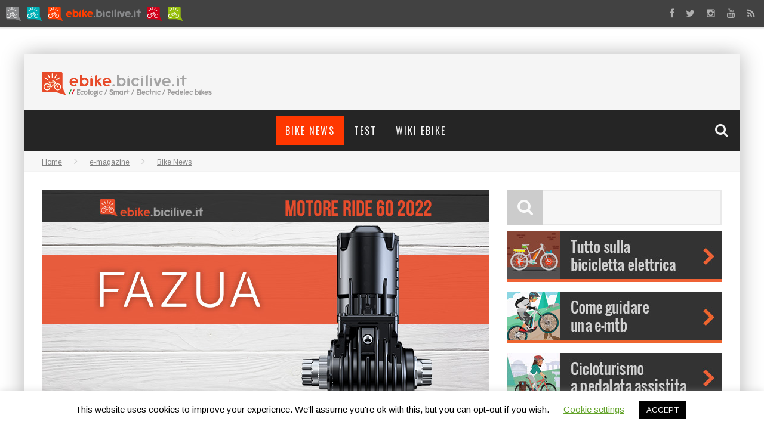

--- FILE ---
content_type: text/html; charset=UTF-8
request_url: https://ebike.bicilive.it/e-magazine/bike-news/motore-fazua-ride-60-2022/
body_size: 19390
content:

<!DOCTYPE html>

<!--[if lt IE 7]><html lang="it-IT" class="no-js lt-ie9 lt-ie8 lt-ie7"> <![endif]-->
<!--[if (IE 7)&!(IEMobile)]><html lang="it-IT" class="no-js lt-ie9 lt-ie8"><![endif]-->
<!--[if (IE 8)&!(IEMobile)]><html lang="it-IT" class="no-js lt-ie9"><![endif]-->
<!--[if gt IE 8]><!--> <html lang="it-IT" class="no-js"><!--<![endif]-->

	<head>
		
<!-- Google Tag Manager -->
<script>(function(w,d,s,l,i){w[l]=w[l]||[];w[l].push({'gtm.start':
new Date().getTime(),event:'gtm.js'});var f=d.getElementsByTagName(s)[0],
j=d.createElement(s),dl=l!='dataLayer'?'&l='+l:'';j.async=true;j.src=
'https://www.googletagmanager.com/gtm.js?id='+i+dl;f.parentNode.insertBefore(j,f);
})(window,document,'script','dataLayer','GTM-N9WGSRQ');</script>
<!-- End Google Tag Manager -->

 <script>
 (function(i,s,o,g,r,a,m){i['GoogleAnalyticsObject']=r;i[r]=i[r]||function(){
  (i[r].q=i[r].q||[]).push(arguments)},i[r].l=1*new Date();a=s.createElement(o),
  m=s.getElementsByTagName(o)[0];a.async=1;a.src=g;m.parentNode.insertBefore(a,m)
  })(window,document,'script','//www.google-analytics.com/analytics.js','ga');

  ga('create', 'UA-40798925-1', 'bicilive.it');
  ga('send', 'pageview');
//  ga('send', {
//      hitType: 'event',
//      eventCategory: window.location, //'portale1',
//      eventAction: 'view',
//      eventLabel: 'Prova portale'
//      });
</script>

		<meta charset="utf-8">

		<!-- Google Chrome Frame for IE -->
		<!--[if IE]><meta http-equiv="X-UA-Compatible" content="IE=edge" /><![endif]-->

        

		<!-- mobile meta -->
                    <meta name="viewport" content="width=device-width, initial-scale=1.0"/>
        
		<link rel="shortcut icon" href="https://ebike.bicilive.it/wp-content/blogs.dir/6/files/2013/09/favicon_ebike1.gif">

		<link rel="pingback" href="https://ebike.bicilive.it/xmlrpc.php">
		
				
		<!-- Holding main menu -->
		


		<!-- head functions -->
		<!-- regged --><meta name='robots' content='index, follow, max-image-preview:large, max-snippet:-1, max-video-preview:-1' />

	<!-- This site is optimized with the Yoast SEO plugin v17.8 - https://yoast.com/wordpress/plugins/seo/ -->
	<title>Fazua Ride 60 2022: motore elettrico centrale leggero per ebike</title>
	<meta name="description" content="Scopri il nuovo motore Fazua Ride 60 2022: con una batteria da ben 430 Wh, 60 Nm di coppia e ancora più leggero." />
	<link rel="canonical" href="https://ebike.bicilive.it/e-magazine/bike-news/motore-fazua-ride-60-2022/" />
	<meta property="og:locale" content="it_IT" />
	<meta property="og:type" content="article" />
	<meta property="og:title" content="Fazua Ride 60 2022: motore elettrico centrale leggero per ebike" />
	<meta property="og:description" content="Scopri il nuovo motore Fazua Ride 60 2022: con una batteria da ben 430 Wh, 60 Nm di coppia e ancora più leggero." />
	<meta property="og:url" content="https://ebike.bicilive.it/e-magazine/bike-news/motore-fazua-ride-60-2022/" />
	<meta property="og:site_name" content="ebike.bicilive.it" />
	<meta property="article:publisher" content="https://www.facebook.com/bicilive" />
	<meta property="article:published_time" content="2022-07-08T09:09:09+00:00" />
	<meta property="article:modified_time" content="2024-01-15T16:46:40+00:00" />
	<meta property="og:image" content="https://ebike.bicilive.it/files/2022/06/ebike-fazua-ride-60-2022-copertina.jpg" />
	<meta property="og:image:width" content="750" />
	<meta property="og:image:height" content="400" />
	<meta name="twitter:card" content="summary_large_image" />
	<meta name="twitter:creator" content="@BiciLive" />
	<meta name="twitter:site" content="@BiciLive" />
	<meta name="twitter:label1" content="Scritto da" />
	<meta name="twitter:data1" content="Roberto Calcagnile" />
	<meta name="twitter:label2" content="Tempo di lettura stimato" />
	<meta name="twitter:data2" content="4 minuti" />
	<script type="application/ld+json" class="yoast-schema-graph">{"@context":"https://schema.org","@graph":[{"@type":"WebSite","@id":"https://ebike.bicilive.it/#website","url":"https://ebike.bicilive.it/","name":"ebike.bicilive.it","description":"Il magazine on line delle bici elettriche: test, turorial e anteprime","potentialAction":[{"@type":"SearchAction","target":{"@type":"EntryPoint","urlTemplate":"https://ebike.bicilive.it/?s={search_term_string}"},"query-input":"required name=search_term_string"}],"inLanguage":"it-IT"},{"@type":"ImageObject","@id":"https://ebike.bicilive.it/e-magazine/bike-news/motore-fazua-ride-60-2022/#primaryimage","inLanguage":"it-IT","url":"https://ebike.bicilive.it/files/2022/06/ebike-fazua-ride-60-2022-copertina.jpg","contentUrl":"https://ebike.bicilive.it/files/2022/06/ebike-fazua-ride-60-2022-copertina.jpg","width":750,"height":400,"caption":"Il nuovo motore per bici elettriche Fazua Ride 60 2022"},{"@type":"WebPage","@id":"https://ebike.bicilive.it/e-magazine/bike-news/motore-fazua-ride-60-2022/#webpage","url":"https://ebike.bicilive.it/e-magazine/bike-news/motore-fazua-ride-60-2022/","name":"Fazua Ride 60 2022: motore elettrico centrale leggero per ebike","isPartOf":{"@id":"https://ebike.bicilive.it/#website"},"primaryImageOfPage":{"@id":"https://ebike.bicilive.it/e-magazine/bike-news/motore-fazua-ride-60-2022/#primaryimage"},"datePublished":"2022-07-08T09:09:09+00:00","dateModified":"2024-01-15T16:46:40+00:00","author":{"@id":"https://ebike.bicilive.it/#/schema/person/46557c874d01af851e87e38918811574"},"description":"Scopri il nuovo motore Fazua Ride 60 2022: con una batteria da ben 430 Wh, 60 Nm di coppia e ancora pi\u00f9 leggero.","breadcrumb":{"@id":"https://ebike.bicilive.it/e-magazine/bike-news/motore-fazua-ride-60-2022/#breadcrumb"},"inLanguage":"it-IT","potentialAction":[{"@type":"ReadAction","target":["https://ebike.bicilive.it/e-magazine/bike-news/motore-fazua-ride-60-2022/"]}]},{"@type":"BreadcrumbList","@id":"https://ebike.bicilive.it/e-magazine/bike-news/motore-fazua-ride-60-2022/#breadcrumb","itemListElement":[{"@type":"ListItem","position":1,"name":"Nuovo motore Fazua Ride 60 per ebike: sempre pi\u00f9 leggero"}]},{"@type":"Person","@id":"https://ebike.bicilive.it/#/schema/person/46557c874d01af851e87e38918811574","name":"Roberto Calcagnile","image":{"@type":"ImageObject","@id":"https://ebike.bicilive.it/#personlogo","inLanguage":"it-IT","url":"https://secure.gravatar.com/avatar/29ede69df026de11f6b31df3a8f2a9c3?s=96&d=mm&r=g","contentUrl":"https://secure.gravatar.com/avatar/29ede69df026de11f6b31df3a8f2a9c3?s=96&d=mm&r=g","caption":"Roberto Calcagnile"},"description":"Appassionato da sempre di sport. Le bici e le arti marziali lo accompagnano sin da bambino. Ama qualsiasi disciplina che preveda l\u2019uso di due ruote a pedali, anche se la vocazione per eccellenza \u00e8 la Mountain Bike, specie quando punta verso la discesa. Il Taijiquan diventa mestiere e la bici si coniuga perfettamente con la passione per la scrittura grazie alla collaborazione con la redazione di BiciLive.it.","url":"https://ebike.bicilive.it/author/robertocalcagnile/"}]}</script>
	<!-- / Yoast SEO plugin. -->


<link rel='dns-prefetch' href='//fonts.googleapis.com' />
<link rel='dns-prefetch' href='//netdna.bootstrapcdn.com' />
<link rel='dns-prefetch' href='//s.w.org' />
<link rel="alternate" type="application/rss+xml" title="ebike.bicilive.it &raquo; Feed" href="https://ebike.bicilive.it/feed/" />
<link rel="alternate" type="application/rss+xml" title="ebike.bicilive.it &raquo; Feed dei commenti" href="https://ebike.bicilive.it/comments/feed/" />
<link rel="alternate" type="application/rss+xml" title="ebike.bicilive.it &raquo; Nuovo motore Fazua Ride 60 per ebike: sempre più leggero Feed dei commenti" href="https://ebike.bicilive.it/e-magazine/bike-news/motore-fazua-ride-60-2022/feed/" />
		<script type="text/javascript">
			window._wpemojiSettings = {"baseUrl":"https:\/\/s.w.org\/images\/core\/emoji\/13.1.0\/72x72\/","ext":".png","svgUrl":"https:\/\/s.w.org\/images\/core\/emoji\/13.1.0\/svg\/","svgExt":".svg","source":{"concatemoji":"https:\/\/ebike.bicilive.it\/wp-includes\/js\/wp-emoji-release.min.js?ver=5.8.12"}};
			!function(e,a,t){var n,r,o,i=a.createElement("canvas"),p=i.getContext&&i.getContext("2d");function s(e,t){var a=String.fromCharCode;p.clearRect(0,0,i.width,i.height),p.fillText(a.apply(this,e),0,0);e=i.toDataURL();return p.clearRect(0,0,i.width,i.height),p.fillText(a.apply(this,t),0,0),e===i.toDataURL()}function c(e){var t=a.createElement("script");t.src=e,t.defer=t.type="text/javascript",a.getElementsByTagName("head")[0].appendChild(t)}for(o=Array("flag","emoji"),t.supports={everything:!0,everythingExceptFlag:!0},r=0;r<o.length;r++)t.supports[o[r]]=function(e){if(!p||!p.fillText)return!1;switch(p.textBaseline="top",p.font="600 32px Arial",e){case"flag":return s([127987,65039,8205,9895,65039],[127987,65039,8203,9895,65039])?!1:!s([55356,56826,55356,56819],[55356,56826,8203,55356,56819])&&!s([55356,57332,56128,56423,56128,56418,56128,56421,56128,56430,56128,56423,56128,56447],[55356,57332,8203,56128,56423,8203,56128,56418,8203,56128,56421,8203,56128,56430,8203,56128,56423,8203,56128,56447]);case"emoji":return!s([10084,65039,8205,55357,56613],[10084,65039,8203,55357,56613])}return!1}(o[r]),t.supports.everything=t.supports.everything&&t.supports[o[r]],"flag"!==o[r]&&(t.supports.everythingExceptFlag=t.supports.everythingExceptFlag&&t.supports[o[r]]);t.supports.everythingExceptFlag=t.supports.everythingExceptFlag&&!t.supports.flag,t.DOMReady=!1,t.readyCallback=function(){t.DOMReady=!0},t.supports.everything||(n=function(){t.readyCallback()},a.addEventListener?(a.addEventListener("DOMContentLoaded",n,!1),e.addEventListener("load",n,!1)):(e.attachEvent("onload",n),a.attachEvent("onreadystatechange",function(){"complete"===a.readyState&&t.readyCallback()})),(n=t.source||{}).concatemoji?c(n.concatemoji):n.wpemoji&&n.twemoji&&(c(n.twemoji),c(n.wpemoji)))}(window,document,window._wpemojiSettings);
		</script>
		<style type="text/css">
img.wp-smiley,
img.emoji {
	display: inline !important;
	border: none !important;
	box-shadow: none !important;
	height: 1em !important;
	width: 1em !important;
	margin: 0 .07em !important;
	vertical-align: -0.1em !important;
	background: none !important;
	padding: 0 !important;
}
</style>
	<link rel='stylesheet' id='wp-block-library-css'  href='https://ebike.bicilive.it/wp-includes/css/dist/block-library/style.min.css?ver=5.8.12' type='text/css' media='all' />
<link rel='stylesheet' id='cookie-law-info-css'  href='https://ebike.bicilive.it/wp-content/plugins/cookie-law-info/public/css/cookie-law-info-public.css?ver=2.0.6' type='text/css' media='all' />
<link rel='stylesheet' id='cookie-law-info-gdpr-css'  href='https://ebike.bicilive.it/wp-content/plugins/cookie-law-info/public/css/cookie-law-info-gdpr.css?ver=2.0.6' type='text/css' media='all' />
<link rel='stylesheet' id='contact-form-7-css'  href='https://ebike.bicilive.it/wp-content/plugins/contact-form-7/includes/css/styles.css?ver=5.5.3' type='text/css' media='all' />
<link rel='stylesheet' id='cb-main-stylesheet-css'  href='https://ebike.bicilive.it/wp-content/themes/sub-bicilive/library/css/style.css?ver=2.6' type='text/css' media='all' />
<link rel='stylesheet' id='cb-font-stylesheet-css'  href='//fonts.googleapis.com/css?family=Oswald%3A400%2C700%2C400italic%7CArimo%3A400%2C700%2C400italic&#038;ver=2.6' type='text/css' media='all' />
<link rel='stylesheet' id='font-bicilive-css'  href='https://ebike.bicilive.it/wp-content/themes/shared/css/font-bicilive.css?ver=1.0' type='text/css' media='all' />
<link rel='stylesheet' id='fontawesome-css'  href='//netdna.bootstrapcdn.com/font-awesome/4.0.3/css/font-awesome.css?ver=4.0.3' type='text/css' media='all' />
<!--[if lt IE 9]>
<link rel='stylesheet' id='cb-ie-only-css'  href='https://ebike.bicilive.it/wp-content/themes/sub-bicilive/library/css/ie.css?ver=2.6' type='text/css' media='all' />
<![endif]-->
<link rel='stylesheet' id='custom-css-css'  href='https://ebike.bicilive.it/wp-content/themes/sub-bicilive/library/css/custom.css?ver=5.8.12' type='text/css' media='all' />
<link rel='stylesheet' id='custom-css-1-css'  href='https://ebike.bicilive.it/wp-content/themes/sub-bicilive/library/css/custom/ebike-custom.css?ver=5.8.12' type='text/css' media='all' />
<script type='text/javascript' src='https://ebike.bicilive.it/wp-content/plugins/enable-jquery-migrate-helper/js/jquery/jquery-1.12.4-wp.js?ver=1.12.4-wp' id='jquery-core-js'></script>
<script type='text/javascript' src='https://ebike.bicilive.it/wp-content/plugins/enable-jquery-migrate-helper/js/jquery-migrate/jquery-migrate-1.4.1-wp.js?ver=1.4.1-wp' id='jquery-migrate-js'></script>
<script type='text/javascript' id='cookie-law-info-js-extra'>
/* <![CDATA[ */
var Cli_Data = {"nn_cookie_ids":[],"cookielist":[],"non_necessary_cookies":[],"ccpaEnabled":"","ccpaRegionBased":"","ccpaBarEnabled":"","strictlyEnabled":["necessary","obligatoire"],"ccpaType":"gdpr","js_blocking":"","custom_integration":"","triggerDomRefresh":"","secure_cookies":""};
var cli_cookiebar_settings = {"animate_speed_hide":"500","animate_speed_show":"500","background":"#FFF","border":"#b1a6a6c2","border_on":"","button_1_button_colour":"#000","button_1_button_hover":"#000000","button_1_link_colour":"#fff","button_1_as_button":"1","button_1_new_win":"","button_2_button_colour":"#333","button_2_button_hover":"#292929","button_2_link_colour":"#444","button_2_as_button":"","button_2_hidebar":"","button_3_button_colour":"#000","button_3_button_hover":"#000000","button_3_link_colour":"#fff","button_3_as_button":"1","button_3_new_win":"","button_4_button_colour":"#000","button_4_button_hover":"#000000","button_4_link_colour":"#62a329","button_4_as_button":"","button_7_button_colour":"#61a229","button_7_button_hover":"#4e8221","button_7_link_colour":"#fff","button_7_as_button":"1","button_7_new_win":"","font_family":"inherit","header_fix":"","notify_animate_hide":"1","notify_animate_show":"","notify_div_id":"#cookie-law-info-bar","notify_position_horizontal":"right","notify_position_vertical":"bottom","scroll_close":"","scroll_close_reload":"","accept_close_reload":"","reject_close_reload":"","showagain_tab":"1","showagain_background":"#fff","showagain_border":"#000","showagain_div_id":"#cookie-law-info-again","showagain_x_position":"100px","text":"#000","show_once_yn":"","show_once":"10000","logging_on":"","as_popup":"","popup_overlay":"1","bar_heading_text":"","cookie_bar_as":"banner","popup_showagain_position":"bottom-right","widget_position":"left"};
var log_object = {"ajax_url":"https:\/\/ebike.bicilive.it\/wp-admin\/admin-ajax.php"};
/* ]]> */
</script>
<script type='text/javascript' src='https://ebike.bicilive.it/wp-content/plugins/cookie-law-info/public/js/cookie-law-info-public.js?ver=2.0.6' id='cookie-law-info-js'></script>
<script type='text/javascript' src='https://ebike.bicilive.it/wp-content/themes/sub-bicilive/library/js/modernizr.custom.min.js?ver=2.6.2' id='cb-modernizr-js'></script>
<link rel="https://api.w.org/" href="https://ebike.bicilive.it/wp-json/" /><link rel="alternate" type="application/json" href="https://ebike.bicilive.it/wp-json/wp/v2/posts/53492" /><link rel="EditURI" type="application/rsd+xml" title="RSD" href="https://ebike.bicilive.it/xmlrpc.php?rsd" />
<link rel="wlwmanifest" type="application/wlwmanifest+xml" href="https://ebike.bicilive.it/wp-includes/wlwmanifest.xml" /> 
<meta name="generator" content="WordPress 5.8.12" />
<link rel='shortlink' href='https://ebike.bicilive.it/?p=53492' />
<link rel="alternate" type="application/json+oembed" href="https://ebike.bicilive.it/wp-json/oembed/1.0/embed?url=https%3A%2F%2Febike.bicilive.it%2Fe-magazine%2Fbike-news%2Fmotore-fazua-ride-60-2022%2F" />
<link rel="alternate" type="text/xml+oembed" href="https://ebike.bicilive.it/wp-json/oembed/1.0/embed?url=https%3A%2F%2Febike.bicilive.it%2Fe-magazine%2Fbike-news%2Fmotore-fazua-ride-60-2022%2F&#038;format=xml" />
<style>.cb-overlay-stars .fa-star, #cb-vote .fa-star, #cb-to-top .fa-long-arrow-up, .cb-review-box .cb-score-box, .bbp-submit-wrapper button, .bbp-submit-wrapper button:visited, .buddypress .cb-cat-header #cb-cat-title a,  .buddypress .cb-cat-header #cb-cat-title a:visited, .woocommerce .star-rating:before, .woocommerce-page .star-rating:before, .woocommerce .star-rating span, .woocommerce-page .star-rating span {
            color:#FF3700;
        }#cb-search-modal .cb-header, .cb-join-modal .cb-header, .lwa .cb-header, .cb-review-box .cb-score-box, .bbp-submit-wrapper button, #buddypress button:hover, #buddypress a.button:hover, #buddypress a.button:focus, #buddypress input[type=submit]:hover, #buddypress input[type=button]:hover, #buddypress input[type=reset]:hover, #buddypress ul.button-nav li a:hover, #buddypress ul.button-nav li.current a, #buddypress div.generic-button a:hover, #buddypress .comment-reply-link:hover, #buddypress .activity-list li.load-more:hover, #buddypress #groups-list .generic-button a:hover {
            border-color: #FF3700;
        }.cb-sidebar-widget .cb-sidebar-widget-title, .cb-multi-widget .tabbernav .tabberactive, .cb-author-page .cb-author-details .cb-meta .cb-author-page-contact, .cb-about-page .cb-author-line .cb-author-details .cb-meta .cb-author-page-contact, .cb-page-header, .cb-404-header, .cb-cat-header, #cb-footer #cb-widgets .cb-footer-widget-title span, #wp-calendar caption, .cb-tabs ul .current, #bbpress-forums li.bbp-header, #buddypress #members-list .cb-member-list-box .item .item-title, #buddypress div.item-list-tabs ul li.selected, #buddypress div.item-list-tabs ul li.current, #buddypress .item-list-tabs ul li:hover, .woocommerce div.product .woocommerce-tabs ul.tabs li.active {
            border-bottom-color: #FF3700 ;
        }#cb-main-menu .current-post-ancestor, #cb-main-menu .current-menu-item, #cb-main-menu .current-menu-ancestor, #cb-main-menu .current-post-parent, #cb-main-menu .current-menu-parent, #cb-main-menu .current_page_item, #cb-main-menu .current-page-ancestor, #cb-main-menu .current-category-ancestor, .cb-review-box .cb-bar .cb-overlay span, #cb-accent-color, .cb-highlight, #buddypress button:hover, #buddypress a.button:hover, #buddypress a.button:focus, #buddypress input[type=submit]:hover, #buddypress input[type=button]:hover, #buddypress input[type=reset]:hover, #buddypress ul.button-nav li a:hover, #buddypress ul.button-nav li.current a, #buddypress div.generic-button a:hover, #buddypress .comment-reply-link:hover, #buddypress .activity-list li.load-more:hover, #buddypress #groups-list .generic-button a:hover {
            background-color: #FF3700;
        }</style><style type="text/css">
                                                 body, #respond { font-family: 'Arimo', sans-serif; }
                                                 h1, h2, h3, h4, h5, h6, .h1, .h2, .h3, .h4, .h5, .h6, #cb-nav-bar #cb-main-menu ul li > a, .cb-breaking-news span, .cb-grid-4 h2 a, .cb-grid-5 h2 a, .cb-grid-6 h2 a, .cb-author-posts-count, .cb-author-title, .cb-author-position, .search  .s, .cb-review-box .cb-bar, .cb-review-box .cb-score-box, .cb-review-box .cb-title, #cb-review-title, .cb-title-subtle, #cb-top-menu a, .tabbernav, .cb-byline, #cb-next-link a, #cb-previous-link a, .cb-review-ext-box .cb-score, .tipper-positioner, .cb-caption, .cb-button, #wp-calendar caption, .forum-titles, .bbp-submit-wrapper button, #bbpress-forums li.bbp-header, #bbpress-forums fieldset.bbp-form .bbp-the-content-wrapper input, #bbpress-forums .bbp-forum-title, #bbpress-forums .bbp-topic-permalink, .widget_display_stats dl dt, .cb-lwa-profile .cb-block, #buddypress #members-list .cb-member-list-box .item .item-title, #buddypress div.item-list-tabs ul li, #buddypress .activity-list li.load-more, #buddypress a.activity-time-since, #buddypress ul#groups-list li div.meta, .widget.buddypress div.item-options, .cb-activity-stream #buddypress .activity-header .time-since, .cb-font-header, .woocommerce table.shop_table th, .woocommerce-page table.shop_table th, .cb-infinite-scroll a, .cb-no-more-posts { font-family:'Oswald', sans-serif; }

                     </style><style type="text/css">/* ad.bicilive.it */
div.ad_bicilive_it-center a img {display: block; margin: 0 auto;}

/* title post */
h1.entry-title {font-size: 39px !important; letter-spacing: -1px !important; line-height: 109% !important;}


/* homepage */

/* titolo modulo */
div.cb-meta h2.h4 {font-size: 18px !important; color: #48B001 !important; line-height: 109% !important;}

/* pulsanti brand*/
#pulsanti-brand li {
width:18%; margin:1%; height:auto; float:left; list-style:none; background: #efefef no-repeat right bottom;
}
#pulsanti-brand  img {
        width:80%; margin:auto 10%;
}
.modulo-mobile {display:none;}

@media only screen and (max-width: 768px) {

#pulsanti-brand li {width:48%; margin:1%;}
.wp-image-31142 {display:none;}
#modulo-iscrizione-newsletter p {font-size:18px!important;    line-height: 24px!important;}
#modulo-iscrizione-newsletter span {font-size:14px!important;line-height: 0px!important}
#modulo-iscrizione-newsletter .checkbox-privacy {font-size: 12px!important; margin-bottom:5px!important;}

}

#pulsanti-brand li img {
	-webkit-transform: scale(1);
	transform: scale(1);
	-webkit-transition: .3s ease-in-out;
	transition: .3s ease-in-out;
}
#pulsanti-brand li:hover img {
	-webkit-transform: scale(1.2);
	transform: scale(1.2);
}

#sidebar-catalogo #modulo-iscrizione-newsletter img {padding: 44px 16px 0 0px!important;}
#sidebar-catalogo #modulo-iscrizione-newsletter p {line-height: 25px!important;}
#sidebar-catalogo #modulo-iscrizione-newsletter span {font-size: 14px!important; line-height: 0px!important;}
#sidebar-catalogo #modulo-iscrizione-newsletter .checkbox-privacy {font-size: 8px!important;}

.cb-grid-4 .cb-article-meta h2 a, .cb-grid-5 .cb-article-meta h2 a, .cb-grid-6 .cb-article-meta h2 a, .flexslider-widget .slides li .cb-meta h4 a, .flexslider-1-fw .slides li .cb-meta h2 a, .flexslider-1 .slides li .cb-meta h2 a, .flexslider-1-fw-menu .slides li .cb-meta h2 a, .flexslider-1-menu .slides li .cb-meta h2 a, .flexslider-2-fw .slides li .cb-meta h2 a, .flexslider-2 .slides li .cb-meta h2 a { border-bottom:none; }.entry-content a, .entry-content a:visited {color:#FF3700; }#cb-top-menu .cb-breaking-news ul li a { color:#000000; }body {color:#4d4d4d; }.header {  }</style><!-- end custom css --><style>#cb-nav-bar #cb-main-menu .main-nav .menu-item-23030:hover,
                                         #cb-nav-bar #cb-main-menu .main-nav .menu-item-23030:focus,
                                         #cb-nav-bar #cb-main-menu .main-nav .menu-item-23030 .cb-sub-menu li .cb-grandchild-menu,
                                         #cb-nav-bar #cb-main-menu .main-nav .menu-item-23030 .cb-sub-menu { background:#FF3700!important; }
                                         #cb-nav-bar #cb-main-menu .main-nav .menu-item-23030 .cb-mega-menu .cb-sub-menu li a { border-bottom-color:#FF3700!important; }
#cb-nav-bar #cb-main-menu .main-nav .menu-item-43:hover,
                                         #cb-nav-bar #cb-main-menu .main-nav .menu-item-43:focus,
                                         #cb-nav-bar #cb-main-menu .main-nav .menu-item-43 .cb-sub-menu li .cb-grandchild-menu,
                                         #cb-nav-bar #cb-main-menu .main-nav .menu-item-43 .cb-sub-menu { background:#FF3700!important; }
                                         #cb-nav-bar #cb-main-menu .main-nav .menu-item-43 .cb-mega-menu .cb-sub-menu li a { border-bottom-color:#FF3700!important; }
#cb-nav-bar #cb-main-menu .main-nav .menu-item-44:hover,
                                         #cb-nav-bar #cb-main-menu .main-nav .menu-item-44:focus,
                                         #cb-nav-bar #cb-main-menu .main-nav .menu-item-44 .cb-sub-menu li .cb-grandchild-menu,
                                         #cb-nav-bar #cb-main-menu .main-nav .menu-item-44 .cb-sub-menu { background:#FF3700!important; }
                                         #cb-nav-bar #cb-main-menu .main-nav .menu-item-44 .cb-mega-menu .cb-sub-menu li a { border-bottom-color:#FF3700!important; }</style>		<!-- end head functions-->

        <!-- cookieconsent2 by Silktide -->
        <script>
            window.cookieconsent_options = {
                learnMore: 'Informativa',
                message: 'Informativa. Questo sito o gli strumenti terzi da questo utilizzati si avvalgono di cookie necessari al funzionamento ed utili alle finalit&agrave; illustrate nella cookie policy. Se vuoi saperne di piu o negare il consenso a tutti o ad alcuni cookie, consulta la cookie policy. Chiudendo questo banner, scorrendo questa pagina, cliccando su un link o proseguendo la navigazione in altra maniera, acconsenti all&apos;uso dei cookie.',
                link: 'https://www.bicilive.it/cookie-policy/',
                dismiss: 'Accetto',
                theme: 'light-bottom'
            };
        </script>
        
<script src="/wp-content/themes/sub-bicilive/library/js/custom.js"></script>
<style>
.cc_message {
	font-size: 12px !important;
}

.cc_btn_accept_all {
	background-color: #38beea !important;
	color: #fff !important;
}

.cc_btn_accept_all:hover {
	background-color: #009cc7 !important;
}

</style>

        <!-- Global site tag (gtag.js) - Google Analytics -->
<script async src="https://www.googletagmanager.com/gtag/js?id=UA-40798925-4"></script>
<script>
  window.dataLayer = window.dataLayer || [];
  function gtag(){dataLayer.push(arguments);}
  gtag('js', new Date());

  gtag('config', 'UA-40798925-4');
</script>
        
        <!-- Facebook Pixel Code -->
        <script>
          !function(f,b,e,v,n,t,s)
          {if(f.fbq)return;n=f.fbq=function(){n.callMethod?
          n.callMethod.apply(n,arguments):n.queue.push(arguments)};
          if(!f._fbq)f._fbq=n;n.push=n;n.loaded=!0;n.version='2.0';
          n.queue=[];t=b.createElement(e);t.async=!0;
          t.src=v;s=b.getElementsByTagName(e)[0];
          s.parentNode.insertBefore(t,s)}(window, document,'script',
          'https://connect.facebook.net/en_US/fbevents.js');
          fbq('init', '320977518419551');
          fbq('track', 'PageView');
        </script>
        <noscript><img height="1" width="1" style="display:none"
          src="https://www.facebook.com/tr?id=320977518419551&ev=PageView&noscript=1"
        /></noscript>
        <!-- End Facebook Pixel Code -->

	</head>

	<body class="post-template-default single single-post postid-53492 single-format-standard with-skin" data-test="2">
	<!-- Google Tag Manager (noscript) -->
	<noscript><iframe src="https://www.googletagmanager.com/ns.html?id=GTM-N9WGSRQ"
	height="0" width="0" style="display:none;visibility:hidden"></iframe></noscript>
	<!-- End Google Tag Manager (noscript) -->

        <header id="globalHeader" class="clearfix">
            <nav>
                <ul id="header_menu_nav">
                    <li><a href="//www.bicilive.it"><img src="//www.bicilive.it/wp-content/themes/homepage/img/loghi/bicilive.png" alt="bicilive.it"></a></li>
                    <li><a href="//urban.bicilive.it"><img src="//www.bicilive.it/wp-content/themes/homepage/img/loghi/urban.bicilive.png" alt="urban.bicilive.it"></a></li>
                    <li class="active"><a href="//ebike.bicilive.it"><img src="//www.bicilive.it/wp-content/themes/homepage/img/loghi/ebike.bicilive.png" alt="ebike.bicilive.it"></a></li>
                    <li><a href="//strada.bicilive.it"><img src="//www.bicilive.it/wp-content/themes/homepage/img/loghi/strada.bicilive.png" alt="strada.bicilive.it" /></a></li>
					<!--<li><a href="//triathlon.bicilive.it"><img src="//www.bicilive.it/wp-content/themes/homepage/img/loghi/triathlon.bicilive.png" alt="triathlon.bicilive.it" /></a></li> -->
                    <li><a href="//mountainbike.bicilive.it"><img src="//www.bicilive.it/wp-content/themes/homepage/img/loghi/mountainbike.bicilive.png" alt="mountainbike.bicilive.it"></a></li>
                </ul>

            </nav>

            <ul class="met_clean_list met_header_socials">
                <li><a href="https://www.facebook.com/bicilive" target="_blank" class="met_color_transition"><i class="fa fa-facebook"></i></a></li>
                <li><a href="https://twitter.com/bicilive" target="_blank" class="met_color_transition"><i class="fa fa-twitter"></i></a></li>
                <li><a href="//instagram.com/bicilive" target="_blank" class="met_color_transition"><i class="fa fa-instagram"></i></a></li>
                <li><a href="//www.youtube.com/user/BiciLive/videos" target="_blank" class="met_color_transition"><i class="fa fa-youtube"></i></a></li>
                <li><a href="//www.bicilive.it/feed" target="_blank" class="met_color_transition"><i class="fa fa-rss"></i></a></li>
            </ul>

            <div class="header_menu_small">
                                    <a href="#" id="cb-small-menu-trigger"><i class="fa fa-bars"></i></a>
                <a href="#" title="Cerca" class="cb-tip-bot cb-small-menu-icons cb-small-menu-search" data-reveal-id="cb-search-modal"><i class="fa fa-search"></i></a>            </div>
        </header>

        <div id="headerSizer"></div>

		<div id="fb-root"></div>

        
	    <div id="cb-outer-container">

    		<div id="cb-container" class="cb-boxed wrap clearfix"  >

                <header class="header clearfix wrap" role="banner">

                        <div class="wrap clearfix">
                                                                            <div id="logo" >
                                                <a href="https://ebike.bicilive.it">
                                                    <img src="https://ebike.bicilive.it/files/2018/05/logo_ebike.bicilive.png" alt="ebike.bicilive.it logo" width="288" height="42" data-retina-src="https://ebike.bicilive.it/files/2018/05/logo_ebike.bicilive@2x.png" />
                                                </a>
                                            </div>
                                                        </div>

    				    <nav id="cb-nav-bar" class="clearfix stickybar cb-dark-menu" role="navigation">

                            <div id="cb-search-modal" class="cb-dark-menu">
                        <div class="cb-search-box">
                            <div class="cb-header">
                                <div class="cb-title">Cerca</div>
                                <div class="cb-close">
                                    <span class="cb-close-modal"><i class="fa fa-times"></i></span>
                                </div>
                            </div><form role="search" method="get" class="cb-search" action="https://ebike.bicilive.it/">

    <input type="text" class="cb-search-field" required placeholder="" value="" name="s" title="">
    <button class="cb-search-submit" type="submit" value=""><i class="fa fa-search"></i></button>

</form></div></div> <div class="wrap clearfix"><div id="cb-main-menu" class="menu-main-menu-container"><ul class="nav main-nav clearfix"><li id="menu-item-23030" class="menu-item menu-item-type-taxonomy menu-item-object-category current-post-ancestor current-menu-parent current-post-parent menu-item-23030"><a href="https://ebike.bicilive.it/cat/e-magazine/bike-news/">Bike News</a><div class="cb-links-menu"></li>
<li id="menu-item-43" class="menu-item menu-item-type-taxonomy menu-item-object-category menu-item-43"><a href="https://ebike.bicilive.it/cat/test/">Test</a><div class="cb-links-menu"></li>
<li id="menu-item-44" class="menu-item menu-item-type-taxonomy menu-item-object-category menu-item-44"><a href="https://ebike.bicilive.it/cat/wikiebike/">Wiki ebike</a><div class="cb-links-menu"></li>
<li class="cb-icons"><ul><li class="cb-icon-search"><a href="#" title="Cerca" class="cb-tip-bot" data-reveal-id="cb-search-modal"><i class="fa fa-search"></i></a></li></ul></li></ul></div></div>
    	 				</nav>

    	 				
                            <!-- Secondary Menu -->
                            <div id="cb-top-menu" class="clearfix cb-dark-menu cb-hidden">
                                    <div class="wrap clearfix">

<!--                                        --><!---->
<!--                                                    <a href="#" id="cb-small-menu-trigger"><i class="fa fa-bars"></i></a>-->
<!---->
<!--                                        -->
                                        <div id="cb-tap-detect"></div>

                                    </div>
                            </div>
                            <!-- /Secondary Menu -->

                        
                        
                            <!-- Small-Screen Menu -->

                            <section id="cb-small-menu" class="clearfix cb-dark-menu cb-sm-on">

                                <a href="#" id="cb-small-menu-close"><i class="fa fa-times"></i></a>

                                <ul class="cb-small-nav"><li class="menu-item menu-item-type-taxonomy menu-item-object-category current-post-ancestor current-menu-parent current-post-parent menu-item-23030"><a href="https://ebike.bicilive.it/cat/e-magazine/bike-news/">Bike News</a></li>
<li class="menu-item menu-item-type-taxonomy menu-item-object-category menu-item-43"><a href="https://ebike.bicilive.it/cat/test/">Test</a></li>
<li class="menu-item menu-item-type-taxonomy menu-item-object-category menu-item-44"><a href="https://ebike.bicilive.it/cat/wikiebike/">Wiki ebike</a></li>
</ul>
                            </section>

                            <!-- /Small-Screen Menu -->

                        
                        
    	 				<a href="#" id="cb-to-top"><i class="fa fa-long-arrow-up"></i></a>

                        
                    <!-- zona pubblicità header -->
                </header> <!-- end header -->
<div class="adv-widgets" id="adv-mh">			<div class="textwidget"></div>
		</div>    <div id="cb-content" class="wrap clearfix">

    <div class="cb-breadcrumbs wrap"><a href="https://ebike.bicilive.it">Home</a><i class="fa fa-angle-right"></i><div itemscope itemtype="//data-vocabulary.org/Breadcrumb"><a href="https://ebike.bicilive.it/cat/e-magazine/" title="Guarda tutti i post in e-magazine" itemprop="url"><span itemprop="title">e-magazine</span></a></div><i class="fa fa-angle-right"></i><div itemprop="child" itemscope itemtype="//data-vocabulary.org/Breadcrumb"><a href="https://ebike.bicilive.it/cat/e-magazine/bike-news/" title="Guarda tutti i post in Bike News" itemprop="url"><span itemprop="title">Bike News</span></a></div></div>
    <div id="main" class="clearfix" role="main">

    <article id="post-53492" class="clearfix post-53492 post type-post status-publish format-standard has-post-thumbnail hentry category-bike-news tag-fazua tag-motore-centrale"             role="article" itemscope itemtype="//schema.org/BlogPosting">

        <header id="cb-standard-featured"><div class="cb-mask"><img width="750" height="400" src="https://ebike.bicilive.it/files/2022/06/ebike-fazua-ride-60-2022-copertina.jpg" class="cb-fi-standard wp-post-image" alt="Il nuovo motore per bici elettriche Fazua Ride 60 2022" loading="lazy" /></div><div class="cb-entry-header cb-style-standard"><span class="cb-title-fi"><h1 class="entry-title cb-entry-title cb-single-title" itemprop="headline">Nuovo motore Fazua Ride 60 per ebike: sempre più leggero</h1><div class="cb-byline"><div class="cb-author"><i class="fa fa-user"></i> <a href="https://ebike.bicilive.it/author/robertocalcagnile/">Roberto Calcagnile</a></div> <div class="cb-date"><i class="fa fa-clock-o"></i> <time class="updated" datetime="2022-07-08">8 Luglio 2022</time></div> <div class="cb-category"><i class="fa fa-folder"></i>  <a href="https://ebike.bicilive.it/cat/e-magazine/bike-news/" title="Guarda tutti i post in Bike News">Bike News</a></div> <div class="cb-comments"><span><i class="fa fa-comment"></i><a href="https://ebike.bicilive.it/e-magazine/bike-news/motore-fazua-ride-60-2022/#disqus_thread"></a></span></div></div></span></div></header>
        <section class="entry-content clearfix" itemprop="articleBody">




            			
<!-- Go to www.addthis.com/dashboard to customize your tools -->
<!-- <div class="addthis_inline_share_toolbox_w287"></div> -->

                        <p><strong>Fazua</strong> presenta il suo nuovo motore elettrico per e-bike <strong>Fazua Ride 60</strong>. La casa tedesca di Ottobrunn, nota nell’ambiente ciclo per i suoi sistemi di azionamento elettrici potenti e leggeri, fa un ulteriore passo in avanti.<div class="adv-incontent" id="incontent1">			<div class="textwidget"></div>
		</div></p>
<p>Mantenendo fede al suo motto, “Better Rides”, presenta la sua nuova drive unit, più leggera e <strong>con una batteria quasi due volte più potente</strong>. È il frutto di una ricerca continua di miglioramento per offrire un prodotto sempre più performante e garantire ai biker percorrenze e discese sempre più agili e divertenti.</p>
<p>Insomma, i tecnici di Fazua hanno da sempre progettato il motore centrale più leggero del mercato e non intendono per nessuna ragione abbandonare lo scettro.</p>
<p>Lo abbiamo infatti provato sulla <a href="https://ebike.bicilive.it/test/haibike-lyke-cf-11-fazua/"><strong>e-MTB leggera Haibike Lyke</strong></a> e ci è piaciuto molto.</p>
<p>Per quanto riguarda la prima versione, la Evation 1.0, l&#8217;abbiamo provata nel 2019 a bordo della <a href="https://ebike.bicilive.it/test/lapierre-ezesty-am-ltd-ultimate-fazua/"><strong>Lapierre Ezesty AM LTD Ultimate carbon</strong></a>.</p>
<p><img loading="lazy" class="alignnone size-full wp-image-53684" src="https://ebike.bicilive.it/files/2022/06/ebike-fazua-ride-60-2022-02.jpg" alt="Un commuter pedala su una ebike urbana che monta il nuovo motore Fazue RIDE 60 2022" width="1200" height="780" srcset="https://ebike.bicilive.it/files/2022/06/ebike-fazua-ride-60-2022-02.jpg 1200w, https://ebike.bicilive.it/files/2022/06/ebike-fazua-ride-60-2022-02-768x499.jpg 768w" sizes="(max-width: 1200px) 100vw, 1200px" /></p>
<h2>Le caratteristiche del Fazua Ride 60 2022</h2>
<p>Questo motore elettrico è adatto a ebike da commuting, gravel e mountain bike. Le caratteristiche tecniche del nuovo prodotto Fazua sono un minor peso totale che oscilla tra i<strong> 4,26 e i 4,16 kg</strong> a seconda che si monti la batteria fissa (2,2 kg) o quella estraibile (2,3 kg).</p>
<p>Il peso di motore, trasmissione e sensori è di <strong>1,96 kg</strong>. La novità per questa nuova unità motrice è che il sistema motore <strong>non si può estrarre</strong> perché altrimenti non sarebbe stato possibile avere la massima libertà in fase di progettazione, la massima flessibilità e la massima integrazione.</p>
<p>La caratteristica più gradevole di questo motore è l’erogazione che fornisce <strong>un’assistenza alla pedalata molto discreta</strong> che si aggiunge alla propria spinta sui pedali in modo misurato e naturale.</p>
<p><img loading="lazy" class="alignnone size-full wp-image-53685" src="https://ebike.bicilive.it/files/2022/06/ebike-fazua-ride-60-2022-01.jpg" alt="Dettaglio del nuovo motore per bici elettriche Fazua Ride 60 2022" width="1183" height="750" srcset="https://ebike.bicilive.it/files/2022/06/ebike-fazua-ride-60-2022-01.jpg 1183w, https://ebike.bicilive.it/files/2022/06/ebike-fazua-ride-60-2022-01-768x487.jpg 768w" sizes="(max-width: 1183px) 100vw, 1183px" /></p>
<p>Il motore dispone di una <strong>coppia di 60 Nm</strong> e una potenza di picco di ben 450 W. L’ottimizzazione del software e dei sensori che trasmettono i dati consente un’esperienza di guida molto naturale che fa quasi dimenticare di trovarsi su una bici a pedalata assistita.</p>
<p>La batteria <strong>FAZUA Energy 430</strong> ha una capacità di 430 Wh, quasi il doppio del sistema precedente, permettendo così la percorrenza di tragitti molto lunghi. La batteria può essere facilmente rimossa grazie ad una guida appositamente progettata per ospitarla saldamente ed evitare qualsiasi rumore durante l’attività.</p>
<p>Inoltre, per la ricarica può essere rimossa o ricaricata direttamente sulla bicicletta.</p>
<h2>Il ponte di comando del sistema Fazua Ride 60 2022</h2>
<p>Fazua, dopo i vari feedback che criticavano il precedente comando al manubrio, ha realizzato un comando minimalista e pratico per impostare l’assistenza: il <strong>Fazua Ring Control</strong>, facile da utilizzare e ben protetto dagli eventuali urti dovuti a cadute o sfregamenti accidentali.</p>
<p>Tutte le informazioni possono essere visualizzate sul <strong>Fazua Led Hub</strong> integrato nel tubo orizzontale che per mezzo di cinque Led colorati, indica in modo chiaro e comprensibile lo stato della batteria e il livello di assistenza selezionato.</p>
<p>Il Fazua Led Hub dispone inoltre di presa USB-C per ricaricare lo smartphone o altri dispositivi elettronici.</p>
<p><img loading="lazy" class="alignnone size-full wp-image-53686" src="https://ebike.bicilive.it/files/2022/06/ebike-fazua-ride-60-2022-03.jpg" alt="Un uomo impugna una componente del nuovo motore per ebike Fazua Ride 60 2022" width="1200" height="780" srcset="https://ebike.bicilive.it/files/2022/06/ebike-fazua-ride-60-2022-03.jpg 1200w, https://ebike.bicilive.it/files/2022/06/ebike-fazua-ride-60-2022-03-768x499.jpg 768w" sizes="(max-width: 1200px) 100vw, 1200px" /></p>
<h2>Le modalità di assistenza del Fazua Ride 60 2022</h2>
<p>L’assistenza può essere regolata attraverso la selezione di tre modalità prestabilite ed inoltre queste modalità <strong>possono essere personalizzate tramite la Fazua App</strong> che presenta una ricca scelta di profili di corsa a seconda delle preferenze o della tipologia di terreno che stiamo affrontando. È addirittura possibile creare un profilo basato sui propri dati antropometrici e gli obbiettivi che ci siamo preposti. L’app di Fazua si collega tramite le interfacce ANT+ e Bluetooth integrate nel Fazua Led Hub.</p>
<p>Le modalità di assistenza sono:</p>
<ul>
<li><strong>BREEZE</strong>: assistenza molto dolce, un aiuto appena accennato;</li>
<li><strong>RIVER</strong>: modalità progressiva e sportiva. L’intensità dell’assistenza si basa sul comportamento del ciclista, più pedala con forza e più aumenta l’assistenza del motore;</li>
<li><strong>ROCKET</strong>: assistenza estremamente potente per le salite più ripide anche in presenza di una pedalata poco energica.</li>
</ul>
<p><img loading="lazy" class="alignnone size-full wp-image-53687" src="https://ebike.bicilive.it/files/2022/06/ebike-fazua-ride-60-2022-04.jpg" alt="Il nuovo motore e-bike Fazua Ride 60 2022" width="1200" height="800" srcset="https://ebike.bicilive.it/files/2022/06/ebike-fazua-ride-60-2022-04.jpg 1200w, https://ebike.bicilive.it/files/2022/06/ebike-fazua-ride-60-2022-04-768x512.jpg 768w" sizes="(max-width: 1200px) 100vw, 1200px" /></p>
<p>Infine, con la funzione <strong>Boost</strong>, attivabile con qualunque livello di assistenza, è possibile aumentare per 12 secondi l’assistenza a ben 450 watt.</p>
<p>Per ulteriori informazioni su questo o altri prodotti per la mobilità elettrica del brand vi invitiamo a visitare il <a href="https://fazua.com/" target="_blank" rel="nofollow noopener">sito internet ufficiale di Fazua</a>.</p>

            
        </section>
        <!-- end article section -->

        
        <footer class="article-footer">
		
<p class="cb-tags"> <a href="https://ebike.bicilive.it/tag/fazua/" rel="tag">Fazua</a><a href="https://ebike.bicilive.it/tag/motore-centrale/" rel="tag">motore centrale</a></p><div id="cb-author-box" class="clearfix"><h3 class="cb-block-title">A proposito dell'autore</h3><div class="cb-mask"><a href="https://ebike.bicilive.it/author/robertocalcagnile/"><img alt='' src='https://secure.gravatar.com/avatar/29ede69df026de11f6b31df3a8f2a9c3?s=120&#038;d=mm&#038;r=g' srcset='https://secure.gravatar.com/avatar/29ede69df026de11f6b31df3a8f2a9c3?s=240&#038;d=mm&#038;r=g 2x' class='avatar avatar-120 photo' height='120' width='120' loading='lazy'/></a></div><div class="cb-meta"><div class="cb-info"><div class="cb-author-title vcard" itemprop="author"><a href="https://ebike.bicilive.it/author/robertocalcagnile/"><span class="fn">Roberto Calcagnile</span></a></div></div><p class="cb-author-bio">Appassionato da sempre di sport. Le bici e le arti marziali lo accompagnano sin da bambino. Ama qualsiasi disciplina che preveda l’uso di due ruote a pedali, anche se la vocazione per eccellenza è la Mountain Bike, specie quando punta verso la discesa. Il Taijiquan diventa mestiere e la bici si coniuga perfettamente con la passione per la scrittura grazie alla collaborazione con la redazione di BiciLive.it.</p></div></div>
<div id="disqus_thread"></div>

        </footer>
        <!-- end article footer -->

    </article> <!-- end article -->



    </div> <!-- end #main -->

<aside class="cb-sidebar clearfix" role="complementary">

    <div id="search-2" class="cb-sidebar-widget widget_search"><form role="search" method="get" class="cb-search" action="https://ebike.bicilive.it/">

    <input type="text" class="cb-search-field" required placeholder="" value="" name="s" title="">
    <button class="cb-search-submit" type="submit" value=""><i class="fa fa-search"></i></button>

</form></div><div id="text-24" class="cb-sidebar-widget widget_text">			<div class="textwidget"><a href="https://ebike.bicilive.it/wikiebike/guida-bicicletta-elettrica-a-pedalata-assistita/"><img src="https://ebike.bicilive.it/files/2018/05/manuale-ebike-bici-elettrica.jpg" alt="Il manuale delle bici elettriche" /></a>

<div style="height: 10px"></div>

<a href="https://ebike.bicilive.it/wikiebike/come-guidare-ebike-salita-discesa/"><img src="https://ebike.bicilive.it/files/2018/05/guidare-mtb-elettrica.jpg" alt="Come guidare una MTB elettrica" /></a>

<div style="height: 10px"></div>

<a href="https://ebike.bicilive.it/wikiebike/ebike-ciclo-turismo-viaggiare/"><img src="https://ebike.bicilive.it/files/2017/12/cicloturismo-pedalata-assistita.jpg" alt="Cicloturismo in bici a pedalata assistita" /></a>

<div style="height: 10px"></div>

<a href="https://ebike.bicilive.it/wikiebike/kit-conversione/"><img src="https://ebike.bicilive.it/files/2018/05/kit-conversione-per-ebike.jpg" alt="Kit di conversione eBike" /></a>

<div style="height: 10px"></div>

<a href="https://ebike.bicilive.it/brainstorming/speed-tuning-delle-ebike/"><img src="https://ebike.bicilive.it/files/2018/05/speed-tuning.jpg" alt="Lo Speed Tuning delle eBike: è facile essere fuorilegge" /></a>
</div>
		</div><div id="text-22" class="cb-sidebar-widget widget_text">			<div class="textwidget"><div id="revive-adv-sidebar_big_1">
<script type='text/javascript'>
jQuery(function($){ revive_adv.show("#revive-adv-sidebar_big_1",'sidebar_big_1'); });
</script>
</div></div>
		</div>			<div class="textwidget"></div>
		
</aside>
</div> <!-- end #cb-content -->

<div class="adv-widgets" id="adv-slidein">			<div class="textwidget"></div>
		</div>
<style>
.banner-native-grande-mobile {margin: 0 0 3px 0!important; }
@media (max-width:641px) {
	 .banner-native-grande-desktop {display:none;}
	 .banner-native-piccolo-desktop {display:none;}
	/*.nascondiBanner {display:none;}*/
	.native-catalogo-grande:first-of-type {display:none;}
	.native-catalogo-grande {position: sticky; bottom: 25px;}
	
}

@media (min-width:641px) {
	 .banner-native-grande-mobile {display:none;}
	 .banner-native-piccolo-mobile {display:none;}
}
</style>
<script>
	jQuery(duplicaNative);
	function duplicaNative() {
		jQuery('.entry-content h2').first().before(jQuery('.native-catalogo-grande').clone());
		//jQuery('.native-catalogo-grande').first().addClass('nascondiBanner');
		var contaH3 = Math.floor(jQuery('.entry-content h3').length/2);
		divMediano = '.entry-content h3';
		if (contaH3 < 2) {
			contaH3 = Math.floor(jQuery('.entry-content h2').length/2);
			divMediano = '.entry-content h2';
		}   
		//var nativePiccoloHtml = "<div class='native-catalogo-piccolo'><a href='https://www.bicilive.app/launch/?utm_source=ebike&utm_medium=native-piccolo&utm_campaign=cbe' rel='nofollow'><img src='//ebike.bicilive.it/files/2020/12/Banner_728x90_bicilive.app_2021.gif' alt='banner catalogo ebike' class='banner-native-piccolo-desktop'><img src='//ebike.bicilive.it/files/2020/12/Banner_300x100_bicilive.app_2021.gif' alt='banner catalogo ebike' class='banner-native-piccolo-mobile'></a></div>";
		jQuery(divMediano).eq(contaH3).before(jQuery('.native-catalogo-piccolo').detach());//detachnativePiccoloHtml);//jQuery('.native-catalogo-grande').first().clone())
		//jQuery('.native-catalogo-grande').hide()
	}
</script>
   <!-- zona pubblicità footer -->
    			<footer id="cb-footer" class=" wrap" role="contentinfo">

    				<div id="cb-widgets" class="cb-footer-d wrap clearfix">

                                                                                                
                    </div>

                    
                        <div class="cb-footer-lower clearfix">

                            <div class="wrap clearfix">

                                <div class="cb-copyright">bicilive.it quotidiano di informazione. Registrazione al Tribunale di Milano n. 305 del 16-10-2013<br />
Editore: moma Studio srl<br />
Direttore responsabile: Matteo Cappè<br />
BiciLive.it è un marchio registrato ®<br />
© moma Studio srl - Via Ricotti 15 - 20158 Milano<br />
cap.soc. 10.400 euro I.V. - C.F E P.IVA n. 12455220157<br />
Società iscritta alla Camera di Commercio Milano Monza Brianza Lodi - REA: MI-1660257 - società con socio unico<br />
<a href="http://www.bicilive.it/privacypolicy/" target="_blank">Privacy Policy</a> - <a href="http://www.bicilive.it/cookiepolicy/" target="_blank">Cookie Policy</a></div>

        						<div class="cb-footer-links clearfix"><ul id="menu-footer-menu" class="nav cb-footer-nav clearfix"><li id="menu-item-1903" class="menu-item menu-item-type-custom menu-item-object-custom menu-item-1903"><a href="https://www.bicilive.it/contatti/">Contatti</a></li>
</ul></div>
           					</div>

        				</div>
    				
    			</footer> <!-- end footer -->

    		</div> <!-- end #cb-container -->

		</div> <!-- end #cb-outer-container -->

		<!--googleoff: all--><div id="cookie-law-info-bar" data-nosnippet="true"><span>This website uses cookies to improve your experience. We'll assume you're ok with this, but you can opt-out if you wish. <a role='button' tabindex='0' class="cli_settings_button" style="margin:5px 20px 5px 20px;" >Cookie settings</a><a role='button' tabindex='0' data-cli_action="accept" id="cookie_action_close_header"  class="medium cli-plugin-button cli-plugin-main-button cookie_action_close_header cli_action_button" style="display:inline-block;  margin:5px; ">ACCEPT</a></span></div><div id="cookie-law-info-again" style="display:none;" data-nosnippet="true"><span id="cookie_hdr_showagain">Privacy & Cookies Policy</span></div><div class="cli-modal" data-nosnippet="true" id="cliSettingsPopup" tabindex="-1" role="dialog" aria-labelledby="cliSettingsPopup" aria-hidden="true">
  <div class="cli-modal-dialog" role="document">
	<div class="cli-modal-content cli-bar-popup">
	  	<button type="button" class="cli-modal-close" id="cliModalClose">
			<svg class="" viewBox="0 0 24 24"><path d="M19 6.41l-1.41-1.41-5.59 5.59-5.59-5.59-1.41 1.41 5.59 5.59-5.59 5.59 1.41 1.41 5.59-5.59 5.59 5.59 1.41-1.41-5.59-5.59z"></path><path d="M0 0h24v24h-24z" fill="none"></path></svg>
			<span class="wt-cli-sr-only">Chiudi</span>
	  	</button>
	  	<div class="cli-modal-body">
			<div class="cli-container-fluid cli-tab-container">
	<div class="cli-row">
		<div class="cli-col-12 cli-align-items-stretch cli-px-0">
			<div class="cli-privacy-overview">
				<h4>Privacy Overview</h4>				<div class="cli-privacy-content">
					<div class="cli-privacy-content-text">This website uses cookies to improve your experience while you navigate through the website. Out of these, the cookies that are categorized as necessary are stored on your browser as they are essential for the working of basic functionalities of the website. We also use third-party cookies that help us analyze and understand how you use this website. These cookies will be stored in your browser only with your consent. You also have the option to opt-out of these cookies. But opting out of some of these cookies may affect your browsing experience.</div>
				</div>
				<a class="cli-privacy-readmore"  aria-label="Mostra altro" tabindex="0" role="button" data-readmore-text="Mostra altro" data-readless-text="Mostra meno"></a>			</div>
		</div>
		<div class="cli-col-12 cli-align-items-stretch cli-px-0 cli-tab-section-container">
												<div class="cli-tab-section">
						<div class="cli-tab-header">
							<a role="button" tabindex="0" class="cli-nav-link cli-settings-mobile" data-target="necessary" data-toggle="cli-toggle-tab">
								Necessary							</a>
							<div class="wt-cli-necessary-checkbox">
                        <input type="checkbox" class="cli-user-preference-checkbox"  id="wt-cli-checkbox-necessary" data-id="checkbox-necessary" checked="checked"  />
                        <label class="form-check-label" for="wt-cli-checkbox-necessary">Necessary</label>
                    </div>
                    <span class="cli-necessary-caption">Sempre abilitato</span> 						</div>
						<div class="cli-tab-content">
							<div class="cli-tab-pane cli-fade" data-id="necessary">
								<div class="wt-cli-cookie-description">
									Necessary cookies are absolutely essential for the website to function properly. This category only includes cookies that ensures basic functionalities and security features of the website. These cookies do not store any personal information.								</div>
							</div>
						</div>
					</div>
																	<div class="cli-tab-section">
						<div class="cli-tab-header">
							<a role="button" tabindex="0" class="cli-nav-link cli-settings-mobile" data-target="non-necessary" data-toggle="cli-toggle-tab">
								Non-necessary							</a>
							<div class="cli-switch">
                        <input type="checkbox" id="wt-cli-checkbox-non-necessary" class="cli-user-preference-checkbox"  data-id="checkbox-non-necessary"  checked='checked' />
                        <label for="wt-cli-checkbox-non-necessary" class="cli-slider" data-cli-enable="Abilitato" data-cli-disable="Disabilitato"><span class="wt-cli-sr-only">Non-necessary</span></label>
                    </div>						</div>
						<div class="cli-tab-content">
							<div class="cli-tab-pane cli-fade" data-id="non-necessary">
								<div class="wt-cli-cookie-description">
									Any cookies that may not be particularly necessary for the website to function and is used specifically to collect user personal data via analytics, ads, other embedded contents are termed as non-necessary cookies. It is mandatory to procure user consent prior to running these cookies on your website.								</div>
							</div>
						</div>
					</div>
										</div>
	</div>
</div>
	  	</div>
	  	<div class="cli-modal-footer">
			<div class="wt-cli-element cli-container-fluid cli-tab-container">
				<div class="cli-row">
					<div class="cli-col-12 cli-align-items-stretch cli-px-0">
						<div class="cli-tab-footer wt-cli-privacy-overview-actions">
						
															<a id="wt-cli-privacy-save-btn" role="button" tabindex="0" data-cli-action="accept" class="wt-cli-privacy-btn cli_setting_save_button wt-cli-privacy-accept-btn cli-btn">ACCETTA E SALVA</a>
													</div>
						
					</div>
				</div>
			</div>
		</div>
	</div>
  </div>
</div>
<div class="cli-modal-backdrop cli-fade cli-settings-overlay"></div>
<div class="cli-modal-backdrop cli-fade cli-popupbar-overlay"></div>
<!--googleon: all--><script type='text/javascript'>var disqus_shortname = 'ebikebicilive'; // required: replace example with your forum shortname
                                (function () {
                                    var s = document.createElement('script'); s.async = true;
                                    s.type = 'text/javascript';
                                    s.src = '//' + disqus_shortname + '.disqus.com/count.js';
                                    (document.getElementsByTagName('HEAD')[0] || document.getElementsByTagName('BODY')[0]).appendChild(s);
                                }());
                                </script> <script type='text/javascript'>
            (function ($) {'use strict';
                var cbVote = $('#cb-vote'),
                    cbCriteriaAverage = $('.cb-criteria-score.cb-average-score'),
                    cbVoteCriteria = cbVote.find('.cb-criteria'),
                    cbVoteOverlay = cbVote.find('.cb-overlay');


                    if  ($(cbVoteOverlay).length) {

                        var cbExistingOverlaySpan = cbVoteOverlay.find('span'),
                            cbNotVoted = cbVote.not('.cb-voted').find('.cb-overlay'),
                            cbExistingOverlay = cbExistingOverlaySpan.css('width');
                        cbExistingOverlaySpan.addClass('cb-zero-trigger');

                    } else {

                        var cbVoteOverlay = cbVote.find('.cb-overlay-stars'),
                            cbNotVote = cbNotVoted = cbVote.not('.cb-voted').find('.cb-overlay-stars'),
                            cbExistingOverlaySpan = cbVoteOverlay.find('span'),
                            cbExistingOverlay = cbExistingOverlaySpan.css('width');

                        if (cbExistingOverlay !== '125px') {  cbExistingOverlaySpan.addClass('cb-zero-stars-trigger'); }
                    }

                var cbExistingScore =  $(cbCriteriaAverage).text(),
                    cbWidthDivider = ($(cbVote).width() / 100),
                    cbStarWidthDivider = $(cbVoteOverlay).width() / 100,
                    cbExistingVoteLine = $(cbVoteCriteria).html(),
                    cbVoteAmount  = $(cbVote).find('.cb-criteria span').text();

                if ( typeof cbExistingVoteLine !== 'undefined' ) {
                    var cbExistingVotedLine = cbExistingVoteLine.substr(0, cbExistingVoteLine.length-1) + ')';
                }

                if ( (cbVoteAmount) === '0' ) {
                    var cbVotedLineChanged = 'Voti lettori: (' + (parseInt(cbVoteAmount) + 1) + ' Vota)';
                } else {
                    var cbVotedLineChanged = 'Voti lettori: (' + (parseInt(cbVoteAmount) + 1) + ' Voti)';
                }

                if (cbVote.hasClass('cb-voted')) {
                    cbVote.find('.cb-criteria').html(cbExistingVotedLine);
                }

                cbNotVoted.on('mousemove click mouseleave mouseenter', function(e) {

                    var cbParentOffset = $(this).parent().offset();
                    var cbStarOffset = $(this).offset();

                      if ( cbVote.hasClass('stars') ) {

                            if (Math.round(cbStarOffset.left) <= e.pageX) {

                                var cbBaseX = Math.round( ( ( e.pageX - Math.round(cbStarOffset.left) ) / cbStarWidthDivider )   );
                                var cbFinalX = (Math.round(cbBaseX * 10 / 20) / 10).toFixed(1);
                                if ((cbFinalX <= 5 && cbFinalX >= 0)) {

                                    if ( cbExistingOverlaySpan.hasClass('cb-bar-ani-stars') ) {

                                        cbExistingOverlaySpan.removeClass('cb-bar-ani-stars').css( 'width', (100 - (cbBaseX) +'%') );;
                                    }

                                    cbExistingOverlaySpan.css( 'width', (100 - (cbBaseX) +'%') );;
                                }

                               if (cbFinalX < 0) { var cbFinalX = 0; }
                               if (cbFinalX > 5) { var cbFinalX = 5; }
                            }

                      } else if ( cbVote.hasClass('percentage') ) {

                            var cbBaseX = Math.ceil((e.pageX - cbParentOffset.left) / cbWidthDivider),
                                cbFinalX = cbBaseX + '%';

                            cbCriteriaAverage.text(cbFinalX);

                            if ( cbExistingOverlaySpan.hasClass('cb-bar-ani') ) {

                                cbExistingOverlaySpan.removeClass('cb-bar-ani');

                            }

                            cbExistingOverlaySpan.css( 'width', (cbBaseX +'%') );


                      } else if( cbVote.hasClass('points') ) {

                            var cbBaseX = Math.ceil((e.pageX - cbParentOffset.left) / cbWidthDivider)
                            var cbFinalX = (cbBaseX / 10).toFixed(1);
                            cbCriteriaAverage.text(cbFinalX);

                            if ( cbExistingOverlaySpan.hasClass('cb-bar-ani') ) {

                                cbExistingOverlaySpan.removeClass('cb-bar-ani');

                            }

                            cbExistingOverlaySpan.css( 'width', (cbBaseX +'%') );

                      }

                    if ( e.type == 'mouseenter' ) {
                                cbVoteCriteria.fadeOut(75, function () {
                                            $(this).fadeIn(75).text('Il tuo voto');
                                });
                    }
                    if ( e.type == 'mouseleave' ) {
                              cbExistingOverlaySpan.animate( {'width': cbExistingOverlay}, 300);
                              cbCriteriaAverage.text(cbExistingScore);
                              cbVoteCriteria.fadeOut(75, function () {
                                                      $(this).fadeIn(75).html(cbExistingVoteLine);
                              });
                    }

                    if ( e.type == 'click' ) {
                            if ( cbVote.hasClass('points') ) { var cbFinalX = cbFinalX * 10; }
                            if ( cbVote.hasClass('stars') ) { var cbFinalX = cbFinalX * 20; }

                            cbVoteCriteria.fadeOut(550, function () {  $(this).fadeIn(550).html(cbVotedLineChanged);  });

                            var cbParentOffset = $(this).parent().offset(),
                                nonce = $('input#voting_nonce').val(),
                                cb_data_votes = { action: 'cb_vote_counter', nonce: nonce, postid: '53492' },
                                cb_data_score = { action: 'cb_add_user_score', nonce: nonce, cbCurrentVotes: parseInt(cbVoteAmount), cbNewScore: cbFinalX, postid: '53492' };

                            cbVoteOverlay.off('mousemove click mouseleave mouseenter');

                            $.post('https://ebike.bicilive.it/wp-admin/admin-ajax.php', cb_data_votes, function(cb_votes) {
                                if ( cb_votes !== '-1' ) {

                                    var cb_checker = cookie.get('cb_user_rating');

                                    if (!cb_checker) {
                                        var cb_rating_c = '53492';
                                    } else {
                                        var cb_rating_c = cb_checker + ',53492';
                                    }
                                   cookie.set('cb_user_rating', cb_rating_c, { expires: 28, });
                                }
                            });

                            $.post('https://ebike.bicilive.it/wp-admin/admin-ajax.php', cb_data_score, function(cb_score) {

                                    if ( ( cb_score !== '-1' ) && ( cb_score !=='null' ) ) {

                                            var cbScoreOverlay = cb_score;

                                            if ( cbVote.hasClass('points') ) {

                                                cbCriteriaAverage.html( (cb_score / 10).toFixed(1) );


                                            } else if ( cbVote.hasClass('percentage') ) {

                                                cbCriteriaAverage.html(cb_score + '%');

                                            } else {

                                                var cbScoreOverlay = 100 - cbScoreOverlay;
                                            }

                                            cbExistingOverlaySpan.css( 'width', cbScoreOverlay +'%' );
                                            cbVote.addClass('cb-voted');
                                            cbVoteOverlay.addClass('cb-tip-bot').attr('title', 'Hai già votato');
                                            cbVote.off('click');
                                    }
                            });

                            return false;
                   }
                });
            })(jQuery);
            </script><link rel='stylesheet' id='adv-style-css'  href='https://ebike.bicilive.it/wp-content/themes/sub-bicilive/library/css/adv/adv.css?ver=1.1' type='text/css' media='all' />
<script type='text/javascript' src='https://ebike.bicilive.it/wp-includes/js/dist/vendor/regenerator-runtime.min.js?ver=0.13.7' id='regenerator-runtime-js'></script>
<script type='text/javascript' src='https://ebike.bicilive.it/wp-includes/js/dist/vendor/wp-polyfill.min.js?ver=3.15.0' id='wp-polyfill-js'></script>
<script type='text/javascript' id='contact-form-7-js-extra'>
/* <![CDATA[ */
var wpcf7 = {"api":{"root":"https:\/\/ebike.bicilive.it\/wp-json\/","namespace":"contact-form-7\/v1"}};
/* ]]> */
</script>
<script type='text/javascript' src='https://ebike.bicilive.it/wp-content/plugins/contact-form-7/includes/js/index.js?ver=5.5.3' id='contact-form-7-js'></script>
<script type='text/javascript' id='disqus_count-js-extra'>
/* <![CDATA[ */
var countVars = {"disqusShortname":"ebikebicilive"};
/* ]]> */
</script>
<script type='text/javascript' src='https://ebike.bicilive.it/wp-content/plugins/disqus-comment-system/public/js/comment_count.js?ver=3.0.22' id='disqus_count-js'></script>
<script type='text/javascript' id='disqus_embed-js-extra'>
/* <![CDATA[ */
var embedVars = {"disqusConfig":{"integration":"wordpress 3.0.22"},"disqusIdentifier":"53492 https:\/\/ebike.bicilive.it\/?p=53492","disqusShortname":"ebikebicilive","disqusTitle":"Nuovo motore Fazua Ride 60 per ebike: sempre pi\u00f9 leggero","disqusUrl":"https:\/\/ebike.bicilive.it\/e-magazine\/bike-news\/motore-fazua-ride-60-2022\/","postId":"53492"};
/* ]]> */
</script>
<script type='text/javascript' src='https://ebike.bicilive.it/wp-content/plugins/disqus-comment-system/public/js/comment_embed.js?ver=3.0.22' id='disqus_embed-js'></script>
<script type='text/javascript' src='https://ebike.bicilive.it/wp-includes/js/comment-reply.min.js?ver=5.8.12' id='comment-reply-js'></script>
<script type='text/javascript' src='https://ebike.bicilive.it/wp-content/themes/sub-bicilive/library/js/jquery.flexslider-min.js?ver=5.8.12' id='cb-flexslider-js'></script>
<script type='text/javascript' src='https://ebike.bicilive.it/wp-content/themes/sub-bicilive/library/js/cookie.min.js?ver=5.8.12' id='cb-cookie-js'></script>
<script type='text/javascript' src='https://ebike.bicilive.it/wp-content/themes/sub-bicilive/library/js/selectivizr-min.js?ver=5.8.12' id='cb-select-js'></script>
<script type='text/javascript' src='https://ebike.bicilive.it/wp-content/themes/sub-bicilive/library/js/jquery.fs.boxer.min.js?ver=5.8.12' id='cb-lightbox-js'></script>
<script type='text/javascript' src='https://ebike.bicilive.it/wp-content/themes/sub-bicilive/library/js/jquery.ext.js?ver=5.8.12' id='cb-js-ext-js'></script>
<script type='text/javascript' src='https://ebike.bicilive.it/wp-content/themes/sub-bicilive/library/js/cb-scripts.js?ver=2.6.0.2' id='cb-js-js'></script>
<script type='text/javascript' src='https://ebike.bicilive.it/wp-includes/js/wp-embed.min.js?ver=5.8.12' id='wp-embed-js'></script>
<script type='text/javascript' src='https://ebike.bicilive.it/wp-content/themes/sub-bicilive/library/js/adv/adv.js?ver=1.0' id='adv-main-js'></script>
			<div class="textwidget"></div>
			</body>
			<div class="textwidget"><!-- Quantcast Choice. Consent Manager Tag v2.0 (for TCF 2.0) -->
<script type="text/javascript" async=true>
(function() {
  var host = window.location.hostname;
  var element = document.createElement('script');
  var firstScript = document.getElementsByTagName('script')[0];
  var url = 'https://quantcast.mgr.consensu.org'
    .concat('/choice/', 'ZRs--4VgmRx3H', '/', host, '/choice.js')
  var uspTries = 0;
  var uspTriesLimit = 3;
  element.async = true;
  element.type = 'text/javascript';
  element.src = url;

  firstScript.parentNode.insertBefore(element, firstScript);

  function makeStub() {
    var TCF_LOCATOR_NAME = '__tcfapiLocator';
    var queue = [];
    var win = window;
    var cmpFrame;

    function addFrame() {
      var doc = win.document;
      var otherCMP = !!(win.frames[TCF_LOCATOR_NAME]);

      if (!otherCMP) {
        if (doc.body) {
          var iframe = doc.createElement('iframe');

          iframe.style.cssText = 'display:none';
          iframe.name = TCF_LOCATOR_NAME;
          doc.body.appendChild(iframe);
        } else {
          setTimeout(addFrame, 5);
        }
      }
      return !otherCMP;
    }

    function tcfAPIHandler() {
      var gdprApplies;
      var args = arguments;

      if (!args.length) {
        return queue;
      } else if (args[0] === 'setGdprApplies') {
        if (
          args.length > 3 &&
          args[2] === 2 &&
          typeof args[3] === 'boolean'
        ) {
          gdprApplies = args[3];
          if (typeof args[2] === 'function') {
            args[2]('set', true);
          }
        }
      } else if (args[0] === 'ping') {
        var retr = {
          gdprApplies: gdprApplies,
          cmpLoaded: false,
          cmpStatus: 'stub'
        };

        if (typeof args[2] === 'function') {
          args[2](retr);
        }
      } else {
        queue.push(args);
      }
    }

    function postMessageEventHandler(event) {
      var msgIsString = typeof event.data === 'string';
      var json = {};

      try {
        if (msgIsString) {
          json = JSON.parse(event.data);
        } else {
          json = event.data;
        }
      } catch (ignore) {}

      var payload = json.__tcfapiCall;

      if (payload) {
        window.__tcfapi(
          payload.command,
          payload.version,
          function(retValue, success) {
            var returnMsg = {
              __tcfapiReturn: {
                returnValue: retValue,
                success: success,
                callId: payload.callId
              }
            };
            if (msgIsString) {
              returnMsg = JSON.stringify(returnMsg);
            }
            if (event && event.source && event.source.postMessage) {
              event.source.postMessage(returnMsg, '*');
            }
          },
          payload.parameter
        );
      }
    }

    while (win) {
      try {
        if (win.frames[TCF_LOCATOR_NAME]) {
          cmpFrame = win;
          break;
        }
      } catch (ignore) {}

      if (win === window.top) {
        break;
      }
      win = win.parent;
    }
    if (!cmpFrame) {
      addFrame();
      win.__tcfapi = tcfAPIHandler;
      win.addEventListener('message', postMessageEventHandler, false);
    }
  };

  makeStub();

  var uspStubFunction = function() {
    var arg = arguments;
    if (typeof window.__uspapi !== uspStubFunction) {
      setTimeout(function() {
        if (typeof window.__uspapi !== 'undefined') {
          window.__uspapi.apply(window.__uspapi, arg);
        }
      }, 500);
    }
  };

  var checkIfUspIsReady = function() {
    uspTries++;
    if (window.__uspapi === uspStubFunction && uspTries < uspTriesLimit) {
      console.warn('USP is not accessible');
    } else {
      clearInterval(uspInterval);
    }
  };

  if (typeof window.__uspapi === 'undefined') {
    window.__uspapi = uspStubFunction;
    var uspInterval = setInterval(checkIfUspIsReady, 6000);
  }
})();
</script>
<!-- End Quantcast Choice. Consent Manager Tag v2.0 (for TCF 2.0) --></div>
		</html> <!-- The End. what a ride! -->

--- FILE ---
content_type: application/javascript; charset=UTF-8
request_url: https://ebikebicilive.disqus.com/count-data.js?2=https%3A%2F%2Febike.bicilive.it%2Fe-magazine%2Fbike-news%2Fmotore-fazua-ride-60-2022%2F
body_size: 316
content:
var DISQUSWIDGETS;

if (typeof DISQUSWIDGETS != 'undefined') {
    DISQUSWIDGETS.displayCount({"text":{"and":"e","comments":{"zero":"Nessun commento","multiple":"{num} Commenti","one":"1 Commento"}},"counts":[{"id":"https:\/\/ebike.bicilive.it\/e-magazine\/bike-news\/motore-fazua-ride-60-2022\/","comments":0}]});
}